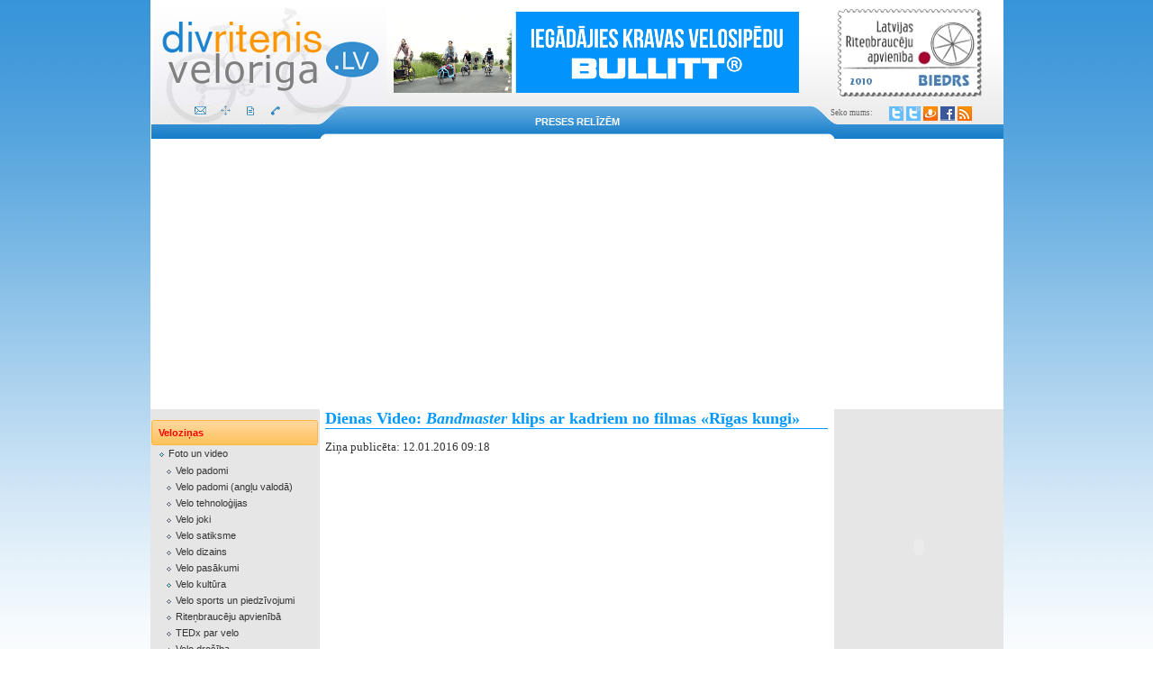

--- FILE ---
content_type: text/html; charset=UTF-8
request_url: http://www.divritenis.lv/?ct=velo_kultura&fu=read&id=2614&start=1
body_size: 30101
content:

<head>
<meta http-equiv="Content-Type" content="text/html; charset=utf-8">
<meta name="keywords" content="divritenis,2ritenis,lv,velo,velonovietne,veikals,Rigas,dome,deputati,nauda,turisms,tūrisms,velotūrisms,velosipēds,Rīga,Riga,RDSD,satiksme,ķivere,kivere,street,veloveikals,veloserviss,velodarbnīca,detaļas,stūre,ritenis,aksesuari,satiksme,sastrēgumi,sastregumi,auto,sports,downhill,extreme,veloceliņi,velocelini,velostatīvi,velostativi,bike,TREK,fans,champion,sportland,rekordi,e-mail,reklama,zagļi,crazy,sportisti,foto,alternative,Latvija,Latvia,lettonie">
<meta name="description" content="&lt;p&gt;Elektroniskās mūzikas grupa &lt;em&gt;Bandmaster&lt;/em&gt; laidusi klajā videklipu savam skaņdarbam «Us», kas skanēja režisores Adriānas Rozes un operatora Jura Pīlēna veidotajā dokumentālajā īsfilmā «Rīgas kungi», kurā redzami Rīgas velokurjeri. Mūzikas videoklipā, protams, izmantoti fragmenti no filmas.&lt;/p&gt;
&lt;p&gt;Filmas TV versiju joprojām iespējams noskatīties LTV mājaslapā: &lt;a href=&quot;http://ltv.lsm.lv/lv/raksts/12.11.2015-latvijas-kods.-rigas-kungi.id59887/&quot;&gt;ltv.lsm.lv&lt;/a&gt;&lt;/p&gt;"/>
<meta name="dr:say:img" content="http://www.divritenis.lv/box/news/2614.b.jpg" />
<meta property="og:image" content="http://www.divritenis.lv/box/news/2614.b.jpg"/> 
<meta name="dr:say:title" content="Dienas Video: <em>Bandmaster</em> klips ar kadriem no filmas «Rīgas kungi»" />
<meta property="og:title" content="Dienas Video: <em>Bandmaster</em> klips ar kadriem no filmas «Rīgas kungi»"/>
<meta property="og:description" content="&lt;p&gt;Elektroniskās mūzikas grupa &lt;em&gt;Bandmaster&lt;/em&gt; laidusi klajā videklipu savam skaņdarbam «Us», kas skanēja režisores Adriānas Rozes un operatora Jura Pīlēna veidotajā dokumentālajā īsfilmā «Rīgas kungi», kurā redzami Rīgas velokurjeri. Mūzikas videoklipā, protams, izmantoti fragmenti no filmas.&lt;/p&gt;
&lt;p&gt;Filmas TV versiju joprojām iespējams noskatīties LTV mājaslapā: &lt;a href=&quot;http://ltv.lsm.lv/lv/raksts/12.11.2015-latvijas-kods.-rigas-kungi.id59887/&quot;&gt;ltv.lsm.lv&lt;/a&gt;&lt;/p&gt;"/> 
<meta property="og:site_name" content="Divritenis.lv - Velorīga.lv - Nacionālais riteņbraucēju vortāls"/>
<link REL="SHORTCUT ICON" HREF="http://www.veloriga.lv/favicon.ico">
<script type="text/javascript" src="http://ajax.aspnetcdn.com/ajax/jQuery/jquery-1.7.1.min.js"></script>
<!--script type="text/javascript" src="js/jquery-1.4.2.min.js"></script-->
<script type="text/javascript" src="js/jquery.lightbox.js"></script>
<link rel="stylesheet" type="text/css" href="js/lightbox.css">
<title>Dienas Video: &lt;em&gt;Bandmaster&lt;/em&gt; klips ar kadriem no filmas «Rīgas kungi» - Divritenis.lv - Velorīga.lv - Nacionālais riteņbraucēju vortāls</title>
<STYLE type="text/css">
<!--
/*REQUIRED: fixup sizing for gecko and khtml */
*{
-moz-box-sizing: border-box;
-khtml-box-sizing: border-box;  
box-sizing: border-box;
}
/*TEMP: hyperlink color*/
A, A:ACTIVE, A:FOCUS, A:LINK, A:VISITED {
color: #003761;
text-decoration:none;
}
/*TEMP: hyperlink color*/
A:HOVER {
color: #0E1D48;
text-decoration:underline;
}
/*TEMP: default page font */
BODY, TD,TH, INPUT, TEXTAREA, SELECT{
color: #333333;
font: 13px Verdana;
font-family:Verdana,Tahoma,serif,fantasy;
}
/*TEMP: default heading style */
H1{color:#CCCCCC;font-size:auto;border-bottom:solid 4px #CCCCCC;}
H2{color:#0393FC;font-size:auto;border-bottom:solid 2px #0393FC;}
H3,H4{
color:#8B8E90;
font-size:auto;
border-bottom:solid 2px #8B8E90;
 }
 /*TEMP: used for comments */
.cfset{
border:solid 1px #cccccc;
padding:6px; 
}
/*TEMP: search result div */
.srch{
border-bottom:4px solid #f4f4f4;
margin-top:4px;
}
/*TEMP: search result link */
.srch A{
 text-decoration:none;
 }
 
  
/*REQUIRED: page limiter link */
 .pglm{
 border:solid 1px #f4f4f4;padding:2px;
 color:#CC0000;
 }

/*REQUIRED: all buttons */ 
.buton{
color:#333333;
cursor:hand;
background-color:#FFFFFF; border:1px solid #B5CECC;
background-image:URL(i/z.gif);
 }
/*REQUIRED: underlined TD,DIV for voting */  
 .utd{
 border-bottom:solid 1px #A7C0D6;
 }
/*REQUIRED FOR NEWS: comentary count link */ 
 .ccnt,.ccnt A,.ccnt A:visited,.ccnt A:active{
 color:#800000;
 font-size:85%;text-decoration:none;
 }
 .ndate{
 font-style:italic;font-size:11px;margin-top:3px;
 }
 
 
 
#cookie-bar {display:none;background:#5d5d5d; background: rgba(93, 93, 93, 0.7);  height:auto; line-height:24px; color:#eeeeee; text-align:center; padding:3px 0;font-size:15px;}
#cookie-bar.fixed {position:fixed; top:0; left:0; width:100%;z-index:100;}
#cookie-bar.fixed.bottom {bottom:0; top:auto;}
#cookie-bar p {margin:0; padding:0;}
#cookie-bar A{color:#ffffff;text-decoration:underline;}
a.cb-enable,a.cb-disable {color:#981c1e !important; text-decoration:none !important; display:inline-block; border-radius:3px; text-decoration:none; padding:0px 8px; margin-left:15px;}
#cookie-bar .cb-enable {background:#e8bf52;}
#cookie-bar .cb-enable:hover {background:#ffe200;}
#cookie-bar .cb-disable {background:#990000;}
#cookie-bar .cb-disable:hover {background:#bb0000;}
#cookie-bar .cb-policy {background:#0033bb;}
#cookie-bar .cb-policy:hover {background:#0055dd;}


TD.tk A,TD.tk A:link,TD.tk A:active,TD.tk A:visited,TD.tk A:hover{
font:11px Verdana,Arial,Tahoma,Verdana,serif;
color:#333333;
text-decoration:none;
width:auto;
height:auto;
display:block;
padding-bottom:4px;
}


#urhere,#urhere A,#urhere A:hover{
color: #FFFFFF; font-size: 8px;text-decoration:none;
}
#scrcbox{
border:none;width:124;height:21;
border:solid 1px  #B5CECC;
}
.virsr,A.virsr:visited,A.virsr:link,A.virsr:active{
font-family: Verdana, Arial, Helvetica, sans-serif; font-size: 14px; font-weight: bold;color:#0099FF;text-decoration:none;
}
A.virsr:hover{
text-decoration:underline;
}
.vi,A.vi:visited,A.vi:hover,A.vi:link,A.vi:active{
font-family: Verdana, Arial, Helvetica, sans-serif; font-size: 12px; font-weight: bold;color:#006DAE;
}



.sb1{
border-bottom:solid 2px #e6e6e6;
}
.sb1 A,.sb1 A:visited,.sb1 A:active,.sb1 A:link{
display:block;
width:185px;height:28px;
background-image:URL(gx/pog.gif);
padding-top:8px;padding-left:8px;
font:11px Verdana,Arial,Tahoma,Verdana,serif;
color:#555555;font-weight:bold;
text-decoration:none;

}
.top1{
padding:2px;padding-right:6px;padding-left:6px;text-align:center;
}
.top1 A,.top1 A:hover,.top1 A:visited,.top1 A:active{
color:#FFFFFF;font:11px Verdana,Arial,Tahoma,Verdana,serif;
font-weight:bold;
text-transform: uppercase;text-decoration:none;
}

#twi{display:block;float:left;margin:1.5px;width:16px;height:16px;background:URL(gx/share.png?9) 0px 0px no-repeat;}
#twi:hover{background:URL(gx/share.png) 0px -16px no-repeat;}
#twi2{display:block;float:left;margin:1.5px;width:16px;height:16px;background:URL(gx/share.png) -16px 0px no-repeat;}
#twi2:hover{background:URL(gx/share.png) -16px -16px no-repeat;}
#dra{display:block;float:left;margin:1.5px;width:16px;height:16px;background:URL(gx/share.png) -32px 0px no-repeat;}
#dra:hover{background:URL(gx/share.png) -32px -16px no-repeat;}
#fbs{display:block;float:left;margin:1.5px;width:16px;height:16px;background:URL(gx/share.png) -48px 0px no-repeat;}
#fbs:hover{background:URL(gx/share.png) -48px -16px no-repeat;}
#rss{display:block;float:left;margin:1.5px;margin-right:0px;width:16px;height:16px;background:URL(gx/share.png) -64px 0px no-repeat;}
#rss:hover{background:URL(gx/share.png) -64px -16px no-repeat;}

-->
</STYLE>
<script>
 
$(document).ready(
function () {

$("a[rel^=lightbox]").lightBox();
});
</script>

<script type="text/javascript" src="js/jquery.cookiebar.js"></script>
		<script type="text/javascript">
		setTimeout(function(){
				$.cookieBar({
				 fixed: true,
				 message:'Lai jums internetā būtu ērtāk atrast vajadzīgo, šajā vietnē ir izmantotas sīkdatnes. Vairāk par sīkdatnēm varat uzzināt <a href="http://lv.wikipedia.org/wiki/S%C4%ABkdatne" target="_blank">šeit</a>.',
				 acceptText:'Es piekrītu'
				});
			},1500);
		</script>
</head>

<body bgcolor="#FFFFFF" topmargin="0" leftmargin="0" marginwidth="0" marginheight="0" style="background:#FFFFFF url('gx/bg.gif') repeat-x fixed; text-align:center;">
<div id="raspberry_ads_8" class="raspberry_ads"></div>
<div style="margin:0px auto;width:947px;height:100%;background:#FFFFFF;">

<div style="width:947px;height:154px;background:URL(gx/topaa.jpg) 0 0 no-repeat;">

		<table border="0" width="947" height="154" cellspacing="0" cellpadding="0">
			<tr>
				<td width="210"><a href="?">
				<img border="0" src="gx/x.gif" width="209" height="83"></a></td>
				<td width="529"   style="padding-left:60px"><script src="http://www.divritenis.lv/adz/s.php?c=1&z=topm&d="></script></td>
				<td width="208" align="center"><script src="http://www.divritenis.lv/adz/s.php?c=1&z=topsm&d="></script></td>
			</tr>
			<tr>
				<td width="210" height="38">
				<img border="0" src="gx/x.gif" width="206" height="33"></td>
				<td height="38" align="center"><table cellspacing="0" cellpadding="0" border="0"><td class="top1"><a href="?ct=relizes">Preses relīzēm</a></td></tr>
 </table></td>
				<td width="208" height="38" align="center" valign="top">

				
<span style="float:left;color:#666;font-size:9px;width:80px;margin-top:4px;">Seko mums:</span>				
<a target="_blank" href="https://twitter.com/veloriga" id="twi" title="@Veloriga"><img src="gx/x.gif" border="0"></a>
<a target="_blank" href="https://twitter.com/Divritenis" id="twi2" title="@Divritenis"><img src="gx/x.gif" border="0"></a>
<a target="_blank" href="http://www.draugiem.lv/veloriga/" id="dra" title="Draugiem.lv"><img src="gx/x.gif" border="0"></a>						
<a target="_blank" href="http://www.facebook.com/Velorigalv" id="fbs" title="Facebook.com"><img src="gx/x.gif" border="0"></a>
<a target="_blank" title="RSS barotne" href="http://veloriga.lv/rss.php" id="rss" title="RSS barotne"><img src="gx/x.gif" border="0"></a>		
				
				
				
				</td>
			</tr>
		</table>
</div>





<div style="width:947px;height:auto;background:#f4f4f4 URL(gx/mid.gif);text-align:left;">
<div style="float:left;width:188px;vertical-align:top;">

<div style="margin-left:1px;margin-top:12px;margin-bottom:10px;"><table border=0 cellspacing=0 cellpadding=0>
<tr><td colspan=2><div class=sb1><a href="?ct=aktualitate"><font color=red>Veloziņas</a></div></td></tr><tr><td colspan=2><table width="96%" align=right cellspacing=0 border=0><tr><td width=10 valign=top><img vspace=5 src="gx/b2.gif" border=0></td><td class=tk><a href="?ct=fotozinas">Foto un video</a></td></tr><tr><td colspan=2><table width="96%" align=right cellspacing=0 border=0><tr><td width=10 valign=top><img vspace=5 src="gx/b1.gif" border=0></td><td class=tk><a href="?ct=velopadomilatviski">Velo padomi</a></td></tr><tr><td width=10 valign=top><img vspace=5 src="gx/b1.gif" border=0></td><td class=tk><a href="?ct=velopadomiangliski">Velo padomi (angļu valodā)</a></td></tr><tr><td width=10 valign=top><img vspace=5 src="gx/b1.gif" border=0></td><td class=tk><a href="?ct=tehnologijas">Velo tehnoloģijas</a></td></tr><tr><td width=10 valign=top><img vspace=5 src="gx/b1.gif" border=0></td><td class=tk><a href="?ct=velo_joki">Velo joki</a></td></tr><tr><td width=10 valign=top><img vspace=5 src="gx/b1.gif" border=0></td><td class=tk><a href="?ct=velo_satiksme">Velo satiksme</a></td></tr><tr><td width=10 valign=top><img vspace=5 src="gx/b1.gif" border=0></td><td class=tk><a href="?ct=velo_dizains">Velo dizains</a></td></tr><tr><td width=10 valign=top><img vspace=5 src="gx/b1.gif" border=0></td><td class=tk><a href="?ct=velo_pasakumi">Velo pasākumi</a></td></tr><tr><td width=10 valign=top><img vspace=5 src="gx/b2.gif" border=0></td><td class=tk><a href="?ct=velo_kultura">Velo kultūra</a></td></tr><tr><td width=10 valign=top><img vspace=5 src="gx/b1.gif" border=0></td><td class=tk><a href="?ct=velo_sports_un_piedzivojumi">Velo sports un piedzīvojumi</a></td></tr><tr><td width=10 valign=top><img vspace=5 src="gx/b1.gif" border=0></td><td class=tk><a href="?ct=latritnews">Riteņbraucēju apvienībā</a></td></tr><tr><td width=10 valign=top><img vspace=5 src="gx/b1.gif" border=0></td><td class=tk><a href="?ct=tedx_cycling">TEDx par velo</a></td></tr><tr><td width=10 valign=top><img vspace=5 src="gx/b1.gif" border=0></td><td class=tk><a href="?ct=velo_drosiba">Velo drošība</a></td></tr></table></td></tr></table></td></tr><tr><td colspan=2><div class=sb1><a href="?ct=latrit">Riteņbraucēju apvienība</a></div></td></tr><tr><td colspan=2><div class=sb1><a href="http://lrf.lv/" target="_blank">LRF.lv</a></div></td></tr><tr><td colspan=2><div class=sb1><a href="?ct=velolapas">Velo lapas internetā</a></div></td></tr><tr><td colspan=2><div class=sb1><a href="?ct=safety">Velosipēdu drošība</a></div></td></tr><tr><td colspan=2><div class=sb1><a href="?ct=velosipedistu_drosiba">Velosipēdistu drošība</a></div></td></tr><tr><td colspan=2><div class=sb1><a href="?ct=velotipi">Velosipēdu veidi</a></div></td></tr><tr><td colspan=2><div class=sb1><a href="?ct=faq">Jautājumi un atbildes</a></div></td></tr><tr><td colspan=2><div class=sb1><a href="?ct=katalogi"><font color=red>Info katalogi</a></div></td></tr><tr><td colspan=2><div class=sb1><a href="?ct=bike2work">Ar velo uz darbu</a></div></td></tr><tr><td colspan=2><div class=sb1><a href="?ct=velodokumenti">Velo dokumenti</a></div></td></tr></table></div>

<div style="margin-left:1px;"><form method="GET"  style="margin:0" onsubmit="if(this.srchbox.value.length<2){alert('Atslēgas vārds par īsu ! !');return false;}">
<input type=hidden name="p" value="search"><!-- BEGIN search_form -->
<div style="padding-left:4px;padding-bottom:8px"><b>&nbsp;Meklēšana:</b><br>
<input name="q" size="12" id="scrcbox">&nbsp;
<button class=buton type="submit"><img src="i/search.gif" align=absmiddle title="meklēt">&nbsp;</button>
</div>	

</form> </div>


<div style="margin-left:1px;">
<br>
<a target="_blank" href="https://ecf.com/community/our-members/21635"><br><img alt="" style="margin: 0px; width: 175px; height: 62px;" src="http://veloriga.lv/box/images/baneri/ecflogo.jpg" align="" border="0" height="62" width="175"><br></a><p></p><a target="_blank" href="https://ecf.com/community/our-members/21635">


</a>


<a target="_self" href="?ct=piesaki_draudzigs_velosipedistam"><img alt="" style="margin: 0px; width: 175px; height: 131px;" src="http://veloriga.lv/box/images/baneri/pieteikums_draudzigs_velo.gif" align="" border="0" height="131" width="175"></a><br><p><br></p>


<script async src="//pagead2.googlesyndication.com/pagead/js/adsbygoogle.js"></script>
<!-- Veloriga kreisa puse -->
<ins class="adsbygoogle"
     style="display:inline-block;width:160px;height:600px"
     data-ad-client="ca-pub-7758029156220023"
     data-ad-slot="5789614839"></ins>
<script>
(adsbygoogle = window.adsbygoogle || []).push({});
</script><!-- BEGIN red -->
<table border=0  width="100%">
<tr><td style="width:185;height:25;background:URL(gx/pot.gif);padding-left:24px;color:#FFFFFF"><b>Aktuālā aptauja</b></td></tr>
<tr><td><form method="POST" action="?ct=aptauja"><table width="100%" >
<tr><td colspan=2><font size=2><b>Kurās Rīgas centra ielās vajag velojoslu?</b></font></td></tr><tr><td class=utd><input type="radio" name="mvote" value="1"> 
Brīvības</td></tr><tr><td class=utd><input type="radio" name="mvote" value="2"> 
Čaka/Marijas</td></tr><tr><td class=utd><input type="radio" name="mvote" value="3"> 
Valdemāra</td></tr><tr><td class=utd><input type="radio" name="mvote" value="4"> 
Elizabetes</td></tr><tr><td class=utd><input type="radio" name="mvote" value="5"> 
Lāčplēša</td></tr><tr><td class=utd><input type="radio" name="mvote" value="6"> 
Stabu</td></tr><tr><td class=utd><input type="radio" name="mvote" value="7"> 
Visās minētajās</td></tr><tr><td class=utd><input type="radio" name="mvote" value="8"> 
Nevienā</td></tr><tr><td class=utd><input type="radio" name="mvote" value="9"> 
Cits variants (ierakstiet komentārā)</td></tr><tr><td align=right><input class=buton type="submit" value="BALSOT">&nbsp;</td></tr><tr><td colspan=3 align=right><small><i>(varat balsot reizi dienā)</i></small><br>
 <a href="?ct=aptauja">aptaujas rezultāti &raquo;</a></td></tr>
</table></form></td></tr></table><!-- BEGIN simple_grey -->
<table border=0  width="100%">
<tr><td style="width:185;height:25;background:URL(gx/pot.gif);padding-left:24px;color:#FFFFFF"><b>iesaka veloriga.lv</b></td></tr>
<tr><td><A href="http://www.youtube.com/watch?v=97PnrzQBQ64"></A>
<P align=center><BR><STRONG>Kā pareizi pieslēgt velosipēdu. Statīvu veidi un video!<BR></STRONG><BR><A title="" href="http://www.bikeparking.com/welleseries/index.html" target=_blank><IMG style="MARGIN: 0px; WIDTH: 152px; HEIGHT: 103px" border=0 alt="" src="box/images/baneri/bikeparking.jpg" width=152 height=103></A><BR><BR></P><STRONG></STRONG>
<DIV align=center>
<HR style="BACKGROUND-COLOR: rgb(97,97,97); WIDTH: 100%; HEIGHT: 1px; COLOR: rgb(97,97,97)" id=1 align=center>
</DIV>
<DIV align=center><B>Saulkrastu velosipēdu muzejs</B><BR></DIV>
<P align=center><A title="" href="http://www.velomuseum.lv" target=_blank><IMG style="MARGIN: 0px; WIDTH: 142px; HEIGHT: 100px" border=0 alt="" src="box/images/2009/baneri/velo.gif" width=142 height=100></A><BR></P>
<P></P>
<HR style="WIDTH: 100%; HEIGHT: 2px" align=center>

<P></P>
<P align=center><STRONG>Velosipēdu muzejs Krievijā!<BR><BR></STRONG><A href="http://www.old-velo.ru/museum.shtml" target=_blank><IMG style="MARGIN: 0px; WIDTH: 152px; HEIGHT: 34px" border=0 alt="" src="box/images/baneri/oldvelo.ru.gif" width=152 height=34></A>&nbsp;<BR>&nbsp; </P>
<DIV align=center>
<HR style="BACKGROUND-COLOR: rgb(97,97,97); WIDTH: 100%; HEIGHT: 1px; COLOR: rgb(97,97,97)" id=1 align=center>
</DIV>
<DIV align=center><A href="http://www.bicycle.lv/" target=_blank><IMG style="MARGIN: 0px; WIDTH: 140px; HEIGHT: 69px" border=0 alt="" align=absMiddle src="http://www.veloriga.lv/box/images/baneri/bicyclelogo_th.jpg" width=140 height=69></A><BR></DIV></td></tr></table>
<P><script type="text/javascript">
var gaJsHost = (("https:" == document.location.protocol) ? "https://ssl." : "http://www.");
document.write(unescape("%3Cscript src='" + gaJsHost + "google-analytics.com/ga.js' type='text/javascript'%3E%3C/script%3E"));
</script>
<script type="text/javascript">
try {
var pageTracker = _gat._getTracker("UA-10969076-1");
pageTracker._trackPageview();
} catch(err) {}</script></P></div>
<div style="clear:both"></div>

</div>




<div style="float:left;width:570px;vertical-align:top;padding:0px 6px;zoom:1;overflow:hidden;">
<table border="0" cellspacing="0" cellpadding="0" width="100%">
<tr><td><h1 style="color:#0099ff;font-size:18px;border-bottom:solid 1px #0099ff">Dienas Video: <em>Bandmaster</em> klips ar kadriem no filmas «Rīgas kungi»</h1>
Ziņa publicēta: 12.01.2016 09:18
<table width="100%">
<tr><td align="center"><iframe width="550" height="360" src="https://www.youtube.com/embed/F2aUJes_i5k" frameborder="0" allowfullscreen></iframe></td></tr>
<tr><td><script>
function smfg(){
var win ;
    win = window.open("","xxx","resizable=1,HEIGHT=630,WIDTH=630") ;
	if(!win){
	alert("Popup blocker disabled a new window.\n Please enable popups for this site !");
	return false;}
    win.document.open() ;
    win.document.write("<html><head><title>Dienas Video: <em>Bandmaster</em> klips ar kadriem no filmas «Rīgas kungi»</title></head>") ;
	win.document.write('<body style="margin:0px;padding:0px;background:#cecece"><center><img src="http://www.divritenis.lv/box/photonews/2614.b.jpg" style="margin:0px;"  width="530" alt=""></center>');
	win.document.write("<scr"+"ipt>\n function rs(){") ;
	win.document.write("window.resizeTo(document.images[0].width+20,document.images[0].height+40);focus();") ;
win.document.write("}onload=rs;</scr"+"ipt>") ;
    win.document.close() ;
}
</script><div style="font-weight:bold;padding:2px;border-bottom:solid 1px #0099ff"><p>Elektroniskās mūzikas grupa <em>Bandmaster</em> laidusi klajā videklipu savam skaņdarbam «Us», kas skanēja režisores Adriānas Rozes un operatora Jura Pīlēna veidotajā dokumentālajā īsfilmā «Rīgas kungi», kurā redzami Rīgas velokurjeri. Mūzikas videoklipā, protams, izmantoti fragmenti no filmas.</p>
<p>Filmas TV versiju joprojām iespējams noskatīties LTV mājaslapā: <a href="http://ltv.lsm.lv/lv/raksts/12.11.2015-latvijas-kods.-rigas-kungi.id59887/">ltv.lsm.lv</a></p></div><div style="padding:2px;" id="knc_lv">

<p></p>


</div></td></tr>


</table>


<div style="float:right;width:auto;margin:4px" align="center">
<span style="float:left;margin-top:10px;margin-right:10px;color:#333333;">Patika? Lasi arī tupmāk, atzīmē</span>
<script>
document.write('<a target="_blank" href="http://twitter.com/home?status='+encodeURIComponent('Dienas Video: <em>Bandmaster</em> klips ar kadriem no filmas «Rīgas kungi»')+' - '+encodeURIComponent(document.location)+'"><img src="i/soc/twitter.png" border="0"></a>');
</script>

<script>function fbs_click(){window.open('http://www.facebook.com/sharer.php?u='+encodeURIComponent(location.href)+'&t='+encodeURIComponent('Dienas Video: <em>Bandmaster</em> klips ar kadriem no filmas «Rīgas kungi»'),'sharer','toolbar=0,status=0,width=626,height=436');return false;}</script>
<a href="#" onclick="return fbs_click()" target="_blank"><img src="i/soc/facebook.png" border="0"></a>


<script type="text/javascript">
function DraugiemSay(){
 window.open('http://www.draugiem.lv/say/ext/add.php?title=' + encodeURIComponent( 'Dienas Video: <em>Bandmaster</em> klips ar kadriem no filmas «Rīgas kungi»' ) +'&link=' + encodeURIComponent( document.location ),'','location=1,status=1,scrollbars=0,resizable=0,width=530,height=400');
 return false;
}
</script>
<a title="Draugiem.lv 'Runā'" style="text-decoration: none" href="#" onClick="DraugiemSay();return false;"><img src="i/soc/draugiem.png" border="0"></a>


<script>
document.write('<a href="https://plusone.google.com/_/+1/confirm?hl=en&url='+encodeURIComponent(document.location)+'" target="_blank" title="Google+"><img src="i/soc/google.png" border="0"></a>');
</script>

</div>
<div style="clear:both"></div>
<style type="text/css">
/**
 * jQuery lightBox plugin
 * This jQuery plugin was inspired and based on Lightbox 2 by Lokesh Dhakar (http://www.huddletogether.com/projects/lightbox2/)
 * and adapted to me for use like a plugin from jQuery.
 * @name jquery-lightbox-0.5.css
 * @author Leandro Vieira Pinho - http://leandrovieira.com
 * @version 0.5
 * @date April 11, 2008
 * @category jQuery plugin
 * @copyright (c) 2008 Leandro Vieira Pinho (leandrovieira.com)
 * @license CC Attribution-No Derivative Works 2.5 Brazil - http://creativecommons.org/licenses/by-nd/2.5/br/deed.en_US
 * @example Visit http://leandrovieira.com/projects/jquery/lightbox/ for more informations about this jQuery plugin
 */
#jquery-overlay {
	position: absolute;
	top: 0;
	left: 0;
	z-index: 2000;
	width: 100%;
	height: 500px;
}
#jquery-lightbox {
	position: absolute;
	top: 0;
	left: 0;
	width: 100%;
	z-index: 2001;
	text-align: center;
	line-height: 0;
}
#jquery-lightbox a img { border: none; }
#lightbox-container-image-box {
	position: relative;
	background-color: #fff;
	width: 250px;
	height: 250px;
	margin: 0 auto;
}
#lightbox-container-image { padding: 10px; }
#lightbox-loading {
	position: absolute;
	top: 40%;
	left: 0%;
	height: 25%;
	width: 100%;
	text-align: center;
	line-height: 0;
}
#lightbox-nav {
	position: absolute;
	top: 0;
	left: 0;
	height: 100%;
	width: 100%;
	z-index: 10;
}
#lightbox-container-image-box > #lightbox-nav { left: 0; }
#lightbox-nav a { outline: none;}
#lightbox-nav-btnPrev, #lightbox-nav-btnNext {
	width: 49%;
	height: 100%;
	zoom: 1;
	display: block;
}
#lightbox-nav-btnPrev { 
	left: 0; 
	float: left;
}
#lightbox-nav-btnNext { 
	right: 0; 
	float: right;
}
#lightbox-container-image-data-box {
	font: 10px Verdana, Helvetica, sans-serif;
	background-color: #fff;
	margin: 0 auto;
	line-height: 1.4em;
	overflow: auto;
	width: 100%;
	padding: 0 10px 0;
}
#lightbox-container-image-data {
	padding: 0 10px; 
	color: #666; 
}
#lightbox-container-image-data #lightbox-image-details { 
	width: 70%; 
	float: left; 
	text-align: left; 
}	
#lightbox-image-details-caption { font-weight: bold; }
#lightbox-image-details-currentNumber {
	display: block; 
	clear: left; 
	padding-bottom: 1.0em;	
}			
#lightbox-secNav-btnClose {
	width: 66px; 
	float: right;
	padding-bottom: 0.7em;	
}
</style>
<script type="text/javascript">
</script>

<script>
function chkcntg(wh){
if(wh.cmpostnick.value.length<2){
alert("Lūdzu aizpildiet Vārds, Uzvārds");
wh.cmpostnick.focus();
return false;
}

if(wh.cmposttxt.value.length>600){
alert("Ziņa ir par garu,atļauti max. 600 simbolu!");
wh.cmposttxt.focus();
return false;
}


if(/^.+@.+\..{2,4}$/.test(wh.cmpostemail.value)==false){
alert("Nepareizs e-pasts !");
wh.cmpostemail.focus();
return false;
}
if(wh.cmposttxt.value.length<2){
alert("Lūdzu aizpildiet Ziņa");
wh.cmposttxt.focus();
return false;
}
wh.action="http://www.divritenis.lv/?ct=velo_kultura&fu=read&id=2614&start=1&cac=inscom&dofnet=1768733801";
wh.submit();
}
</script><form method="POST" action="#" onsubmit="return chkcntg(this)" style="margin:0">
<input type="hidden" name="dofnet" value="1083378671">
<noscript>
<font color=red><b>Lai lietotu šo funkciju nepieciešams JavaScript.</b></font>
</noscript>
<!-- BEGIN comment_form -->
<div style="background:#f4f4f4;margin-top:8px;margin-bottom:8px;padding:2px"><b>Tavs komentārs:</b></div>
<table border=0 cellspacing=0 cellpadding=2 width="100%" style="border:solid 1px #f4f4f4">
<tr><td align=right>Vārds, Uzvārds:<font color=red>*</font></td><td><input  type="text" name="cmpostnick"></td></tr><tr>
<tr><td align=right>e-pasts:<font color=red>*</font></td><td><input  type="text" name="cmpostemail"> <small>(netiek publicēts)</small></td></tr><tr>
<tr><td colspan=2><textarea  name="cmposttxt" rows=5 cols=50 style="width:100%"></textarea></td></tr><tr>
<tr><td colspan=2>Aprēķiniet: 8 + 2 = <input  type="number" name="asksam" size="4" class="comentfld"></td></tr><tr>

<tr><td colspan=2 align=center style="background:#f4f4f4"><input class="buton" type=button onclick="this.form.onsubmit()"  value="Pievienot atsauksmi &raquo;">

</td></tr><tr>
</table>
<center>
<script type="text/javascript"><!--
google_ad_client = "ca-pub-7758029156220023";
/* 468x60 zemzinas */
google_ad_slot = "5661205955";
google_ad_width = 468;
google_ad_height = 60;
//-->
</script>
<script type="text/javascript" src="http://pagead2.googlesyndication.com/pagead/show_ads.js"></script>
</center></form></td></tr>
</table>
</div>


<div style="float:right;width:188px;height:100%;vertical-align:top;">


<object classid="clsid:D27CDB6E-AE6D-11CF-96B8-444553540000" id="obj1" codebase="http://download.macromedia.com/pub/shockwave/cabs/flash/swflash.cab#version=6,0,40,0" border="0" width="188" height="306">
	<param name="movie" value="pardrosuvelo/velo_188x306_LV.swf">
	<param name="quality" value="High">
	<param name="wmode" value="transparent">
	<embed src="pardrosuvelo/velo_188x306_LV.swf" pluginspage="http://www.macromedia.com/go/getflashplayer" type="application/x-shockwave-flash" name="obj1" width="188" height="306" quality="High" wmode="transparent"></object>
 

<div align=center>
<script src="http://www.divritenis.lv/adz/s.php?c=5&z=1335349488&d=%3Cbr%3E"></script>
</div><div style="text-align:center;" id="rnd1212414622"><A href="http://veloriga.lv/forums" target=_self>Kur Rīgā būtu nepieciešami statīvi velosipēdu drošai novietošanai?</A></div>
<script>
var arotag1212414622=document.getElementById("rnd1212414622");
var arotah1212414622=new Array();
var arotac1212414622=0;
arotah1212414622[0]="<A href=\"http://veloriga.lv/forums\" target=_self>Kur Rīgā būtu nepieciešami statīvi velosipēdu drošai novietošanai?</A>";
arotah1212414622[1]="<A href=\"http://veloriga.lv/forums\" target=_self>Lietuviešiem obligāta aizsargķiveres un atstarojošās vestes lietošana!</A>";
arotah1212414622[2]="<A href=\"http://veloriga.lv/forums\" target=_self>Viss par \"Kritisko masu\"! <BR>Kolekcionējam saites uz resursiem internetā!</A>";
arotah1212414622[3]="<A href=\"http://veloriga.lv/forums\" target=_self>Braucu ceļojumā ar riteni. <BR> Meklēju domubiedrus.<BR> Piesakies!</A>";
arotah1212414622[4]="<A href=\"http://veloriga.lv/forums\" target=_self>Kur un kāpēc visbiežāk zog velosipēdus? <BR>Ko darīt, lai nezog? </A>";

function rotag1212414622(){
arotac1212414622++;
if(!arotah1212414622[arotac1212414622])
arotac1212414622=0;
arotag1212414622.innerHTML=arotah1212414622[arotac1212414622];
}
setInterval("rotag1212414622()",3000);
</script><div style="clear:both"></div>
<div style="clear:both"></div>


 
</div>


<div style="clear:both"></div>
<div style="height:24px;width:100%;background:#0099FF URL(gx/boto.gif);">
<img name="sessimgid" src="sessimg.php" width="1" height="1">
<script language="Javascript"> 
<!-- 
var upE = 40;
function upEreLink() { 
   var randNum = Math.floor(Math.random()*999); 
   document.images.sessimgid.src ="sessimg.php?img="+randNum; 

} 
setInterval("upEreLink()",1000*upE ) ; 
//--> 
</script><a style="color:#1D2124" href="?p=login">&nbsp;&raquo;</a></div>



</div>
 
 
<center>

<!-- =======//====TOP.LV====//======= -->
<a href="http://web.top.lv" title="Top.Lv Rating system" target="_blank"><img src="http://hits.top.lv/counter.php?sid=17003&type=9" width="88" height="31" alt="Top.LV" border="0"></a>
<!-- =======//====TOP.LV====//======= -->
<br>

<!------- Latvijas reitingi - reitingi.lv ------- 
<a href="http://www.reitingi.lv"
 target="_blank"><img src="http://www.reitingi.lv/count.php?id=1735&bilde=1" alt="Latvijas Reitingi" border="0"></a>
 ------- Latvijas reitingi - reitingi.lv ------->

</center> 
</div>

 



</body>

</html>

--- FILE ---
content_type: text/html; charset=utf-8
request_url: https://www.google.com/recaptcha/api2/aframe
body_size: 268
content:
<!DOCTYPE HTML><html><head><meta http-equiv="content-type" content="text/html; charset=UTF-8"></head><body><script nonce="JYUQlS4xKnyRyuO9YTAo_w">/** Anti-fraud and anti-abuse applications only. See google.com/recaptcha */ try{var clients={'sodar':'https://pagead2.googlesyndication.com/pagead/sodar?'};window.addEventListener("message",function(a){try{if(a.source===window.parent){var b=JSON.parse(a.data);var c=clients[b['id']];if(c){var d=document.createElement('img');d.src=c+b['params']+'&rc='+(localStorage.getItem("rc::a")?sessionStorage.getItem("rc::b"):"");window.document.body.appendChild(d);sessionStorage.setItem("rc::e",parseInt(sessionStorage.getItem("rc::e")||0)+1);localStorage.setItem("rc::h",'1768733805740');}}}catch(b){}});window.parent.postMessage("_grecaptcha_ready", "*");}catch(b){}</script></body></html>

--- FILE ---
content_type: text/javascript;charset=UTF-8
request_url: http://www.divritenis.lv/adz/s.php?c=5&z=1335349488&d=%3Cbr%3E
body_size: 901
content:
document.write("<a target=\"_blank\" href=\"http://www.divritenis.lv/adz/c.php?a=133534948822&b=http%3A%2F%2Fveloriga.lv%2Fbox%2Ffiles%2Fvelosatiksme2016final.pdf\"  ><img alt=\"Riteņbraucējiem būtiski Ceļu satiksmes noteikumi\" width=\"175\" height=\"368\" src=\"http://www.divritenis.lv/adz/im/velo_satiksme.jpg\" border=0></a>");document.write("<br>");document.write("<embed width=\"175\" height=\"150\" src=\"http://www.divritenis.lv/adz/im/PTP_cycle_175x150px.swf?ClickTAG=http%3A%2F%2Fwww.divritenis.lv%2Fadz%2Fc.php%3Fa%3D133534948824%26b%3Dhttp%253A%252F%252Fwww.divritenis.lv%252F%253Fct%253Dptp_cycle%2526start%253D1&clickTAG=http%3A%2F%2Fwww.divritenis.lv%2Fadz%2Fc.php%3Fa%3D133534948824%26b%3Dhttp%253A%252F%252Fwww.divritenis.lv%252F%253Fct%253Dptp_cycle%2526start%253D1\" pluginspage=\"http://www.macromedia.com/go/getflashplayer\" type=\"application/x-shockwave-flash\"></embed>");

--- FILE ---
content_type: text/javascript;charset=UTF-8
request_url: http://www.divritenis.lv/adz/s.php?c=1&z=topm&d=
body_size: 274
content:
document.write("<a target=\"_blank\" href=\"http://www.divritenis.lv/adz/c.php?a=topm26&b=http%3A%2F%2Fvelokurjers.lv%2Fcargo%2F\"  ><img alt=\"\" width=\"450\" height=\"90\" src=\"http://www.divritenis.lv/adz/im/2019_06_11_bullit_divritenis_lv_90x450.png\" border=0></a>");

--- FILE ---
content_type: text/javascript;charset=UTF-8
request_url: http://www.divritenis.lv/adz/s.php?c=1&z=topsm&d=
body_size: 291
content:
document.write("<a target=\"_blank\" href=\"http://www.divritenis.lv/adz/c.php?a=topsm15&b=http%3A%2F%2Fdivritenis.lv%2F%3Fct%3Dlatrit\"  ><img alt=\"Latvijas Riteņbraucēju apvienības biedrs\" width=\"160\" height=\"98\" src=\"http://www.divritenis.lv/adz/im/v5_160.jpg\" border=0></a>");